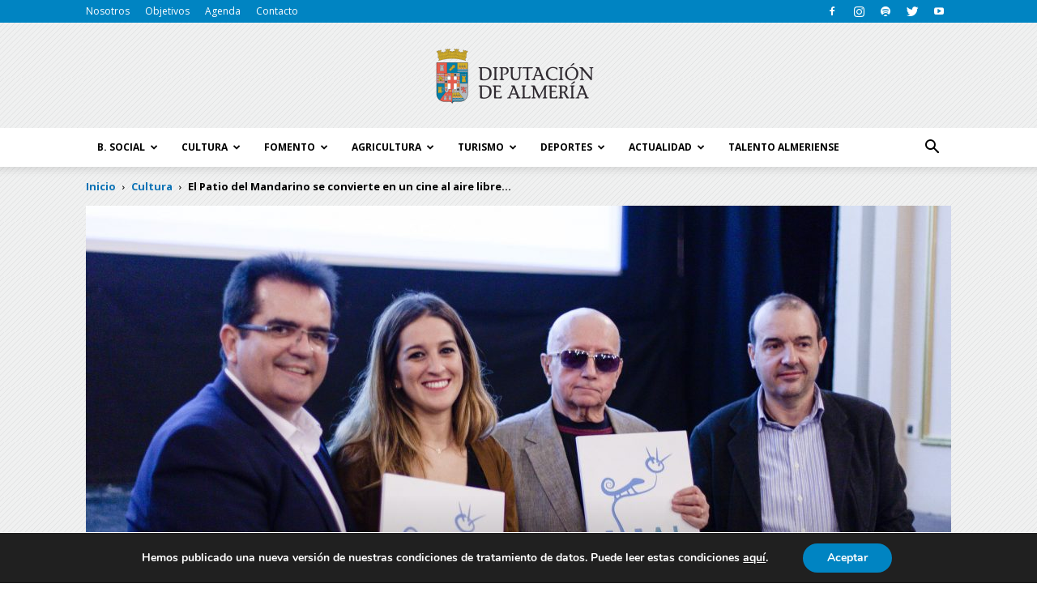

--- FILE ---
content_type: text/javascript
request_url: https://blog.dipalme.org/wp-content/plugins/eventon-daily-view/assets/dv_script.js?ver=1.0.5
body_size: 4125
content:
/**
 * Javascript: Eventon Daily View
 * @version 1.0.4
 */
jQuery(document).ready(function($){

	init();

	var current_date;
	var current_day;
	var current_events;


	function init(){
		set_daily_strip_sizes('');
		/*$('body').find('div.evoDV').each(function(){

			IN = $(this).find('.eventon_daily_in');
			LEFT = parseInt(IN.attr('data-left'));
			//console.log(LEFT);
			IN.css('margin-left',LEFT);
			//$(this).attr({'data-runajax':0});			
		});
		*/

		update_num_events();
	}

	// Hover on event dots tooltip
		$('.eventon_daily_list').on('mouseover','em',function(){
			OBJ = $(this);
			
			PAR = OBJ.closest('.eventon_daily_list');

			p = OBJ.offset();
			t = PAR.offset();
			w = PAR.width();
			xleft = p.left - t.left;
			xtop = p.top - t.top;

			TITLE = OBJ.data('title');

			// adjust side of the tooltip
			if((w/2) > xleft){
				HTML = "<em class='evodv_tooltip' style='top:"+(xtop-13)+"px;left:"+(xleft+23)+"px;'>"+TITLE+"</em>";
			}else{

				xright = w - xleft;
				HTML = "<em class='evodv_tooltip left' style='top:"+(xtop-13)+"px;right:"+(xright+13)+"px;'>"+TITLE+"</em>";
			}
			
			PAR.append(HTML);

		}).mouseout(function(){
			OBJ = $(this);
			OBJ.closest('.eventon_daily_list').find('.evodv_tooltip').remove();

		});

	// update number of events for current day
		function update_num_events(){
			$('.evoDV').each(function(){
				var numevents = $(this).find('.eventon_daily_in').find('p.on_focus').data('events');

				if(numevents!=='' && numevents!==false){
					$(this).find('.evodv_current_day .evodv_events span').html(numevents).parent().show();
				}

				// update day and date name
				var onfocus = $(this).find('p.evo_day.on_focus');
				changin_dates(onfocus.data('date'), $(this).attr('id'), onfocus);
			});
		}
	// click on a day
		$('.eventon_daily_list').on( 'click','.evo_day',function(){
			var new_day = $(this).find('.evo_day_num').html();
					
			var cal_id = $(this).closest('.ajde_evcal_calendar').attr('id');
			var day_obj = $(this);
			
			var daysinmonth = $('#'+cal_id).find('.eventon_daily_in .evo_day').length;
			var thisday = parseInt($(this).find('.evo_day_num').html());
			var arrows =  $('#'+cal_id).find('.evodv_daynum');
			arrows.find('span').removeClass('disable'); // remove disable class

			// add disable class 
			if(thisday==1 ) arrows.find('.prev').addClass('disable');
			if(thisday==daysinmonth) arrows.find('.next').addClass('disable');

			changin_dates(new_day, cal_id, day_obj, true);
		});

	// User DV box arrows to switch days
		$('.evodv_current_day').on('click', '.evodv_daynum_switch', function(){

			OBJ = $(this);
			var dir = OBJ.attr('data-dir');
			var cal = OBJ.closest('.ajde_evcal_calendar');
			var cal_id = cal.attr('id');

			var daysinmonth = parseInt(cal.find('.eventon_daily_list').attr('data-mdays'));
			var thisday = parseInt(OBJ.parent().find('b').html());

			// remove disable class
			OBJ.parent().find('span').removeClass('disable');

			console.log(dir);

			if(dir == 'next'){

				if(thisday == daysinmonth){
					calendar = OBJ.closest('.ajde_evcal_calendar');
					calendar.find('.evcal_btn_next').trigger('click');
				}else{
					var day_obj = cal.find('p.evo_day.on_focus');
					var new_day = cal.find('p.evo_day.on_focus').next().data('date');
					changin_dates(new_day, cal_id, day_obj, true);
				}
				
			}else{
				if(thisday == 1){
					calendar = OBJ.closest('.ajde_evcal_calendar');
					calendar.find('.evcal_btn_prev').trigger('click');
				}else{
					var day_obj = cal.find('p.evo_day.on_focus');
					var new_day = cal.find('p.evo_day.on_focus').prev().data('date');
					changin_dates(new_day, cal_id, day_obj, true);
				}
			}			

		});

	
	// change the dates on current date section
		function changin_dates(new_day, cal_id, day_obj, ajax){
			var new_day_obj = day_obj.parent().find('.evo_day[data-date='+ new_day+']');
			
			day_obj.parent().find('.evo_day').removeClass('on_focus');
			new_day_obj.addClass('on_focus');

			day_obj.closest('.eventon_daily_list').attr('data-fday', new_day);

			// update global values
			current_date = new_day;
			current_events = new_day_obj.data('events');
			current_day = new_day_obj.data('dnm');
			update_current_date_section(day_obj.closest('.ajde_evcal_calendar'));
			
			if(ajax)
				ajax_update_month_events(cal_id, new_day);
		}

	// update the current date section with new information
		function update_current_date_section(obj){
			obj.find('.evodv_current_day .evodv_events span').html(current_events).parent().show();
			obj.find('.evodv_current_day .evodv_daynum b').html(current_date);
			obj.find('.evodv_current_day .evodv_dayname').html(current_day);
		}
	
	// AJAX:  when changing date
		function ajax_update_month_events(cal_id, new_day){
			var ev_cal = $('#'+cal_id); 
			var cal_head = ev_cal.find('.calendar_header');
			var evodata = ev_cal.find('.evo-data');

			var evcal_sort = cal_head.siblings('div.evcal_sort');
					
			var sort_by=evcal_sort.attr('sort_by');
			var cat=evcal_sort.attr('cat');
			
			var ev_type = evodata.attr('data-ev_type'),
				ev_type_2 = evodata.attr('data-ev_type_2');
			
			// wether to switch to 1st of month
				other_valsOBJ = ev_cal.find('.eventon_other_vals[name="dv_focus_day"]');
				other_valsDOBJ = ev_cal.find('.eventon_other_vals[name="dv_def_focus_day"]');
				var new_date_el = other_valsOBJ;
				var new_day_ =1;
				
			// move to first month when switching months
				new_day_ = (new_date_el.attr('data-mo1st')=='yes')? 1: new_day;

			// change values to new in ATTRs
			evodata.attr({'data-cday':new_day});

			var data_arg = {
				action: 		'the_ajax_hook',
				current_month: 	evodata.attr('data-cmonth'),	
				current_year: 	evodata.attr('data-cyear'),	
				sort_by: 		sort_by, 			
				event_count: 	evodata.attr('data-ev_cnt'),
				dv_focus_day: 	new_day,
				direction: 		'none',
				filters: 		ev_cal.evoGetFilters(),
				shortcode: 		ev_cal.evo_shortcodes(),
				evodata: 		ev_cal.evo_getevodata()	
			};
						
			$.ajax({
				beforeSend: function(){
					ev_cal.find('.eventon_events_list').slideUp('fast');
					ev_cal.find('#eventon_loadbar').slideDown().css({width:'0%'}).animate({width:'100%'});
				},
				type: 'POST',
				url:the_ajax_script.ajaxurl,
				data: data_arg,
				dataType:'json',
				success:function(data){
					// /alert(data);
					ev_cal.find('.eventon_events_list').html(data.content);

					//console.log(new_day+'rrr');
					if(other_valsOBJ.data('mo1st')=='yes'){
						other_valsOBJ.attr('data-day',new_day);						
					}else{
						other_valsOBJ.attr('data-day',new_day).val(new_day);
					}
					other_valsDOBJ.val(new_day);
				},complete:function(){
					ev_cal.find('#eventon_loadbar').css({width:'100%'}).slideUp();
					ev_cal.find('.eventon_events_list').delay(300).slideDown();
					ev_cal.evoGenmaps({'delay':400});
				}
			});
			
		}
	
	// filter the events	
		$('.eventon_filter_dropdown').on( 'click','p',function(){
			filter_section = $(this).closest('.eventon_filter_line');
			if(filter_section.hasClass('selecttype')) return;

			var cal_head = $(this).closest('.eventon_sorting_section').siblings('.calendar_header');
			eventon_dv_get_new_days(cal_head,'','','filtering');
		});

		$('body').on('click','.evo_filter_submit',function(){
			var cal_head = $(this).closest('.eventon_sorting_section').siblings('.calendar_header');
			eventon_dv_get_new_days(cal_head,'','','filtering');
		});

	// go to today
		$('body').on('evo_goto_today', function(index, calid, evo_data){
			if($('#'+calid).hasClass('evoDV'))		
				eventon_dv_get_new_days($('#'+calid).find('.calendar_header'),'','');
		});

	// MONTH JUMPER
		$('.evo_j_dates').on('click','a',function(){
			var container = $(this).closest('.evo_j_container');
			if(container.attr('data-m')!==undefined && container.attr('data-y')!==undefined){
				
				var cal_head = $(this).closest('.calendar_header');
				var evo_dv = cal_head.find('.eventon_other_vals[name="dv_focus_day"]').length;

				if(evo_dv>0)
					eventon_dv_get_new_days(cal_head,'','');
			}
		});

	// MONTH SWITCHING	
		$('.evcal_btn_prev').click(function(){
			var top = $(this).closest('.ajde_evcal_calendar');
			if(top.hasClass('evoDV')){
				var cal_head = $(this).parents('.calendar_header');
				var evo_dv = cal_head.find('.eventon_other_vals[name="dv_focus_day"]').length;		
				if(evo_dv>0){
					eventon_dv_get_new_days(cal_head,'prev','');
				}
			}			
		});
		
		$('.evcal_btn_next').click(function(){	
			var top = $(this).closest('.ajde_evcal_calendar');
			if(top.hasClass('evoDV')){
				var cal_head = $(this).parents('.calendar_header');
				var evo_dv = cal_head.find('.eventon_other_vals[name="dv_focus_day"]').length;		
				if(evo_dv>0){
					eventon_dv_get_new_days(cal_head,'next','');
				}
			}
		});

		// switching months with day strip
			$('.eventon_daily_list').on('click','.evodv_action',function(event){
				if( $(this).hasClass('scroll') ){
					eventon_daily_in = $(this).siblings('.eventon_daily_in');
					if($(this).hasClass('prev')){
						swiping('swiperight', eventon_daily_in);
					}else{// next
						swiping('swipeleft', eventon_daily_in);
					}
				}else{
					classN = ($(this).hasClass('next'))? 'evcal_btn_next':'evcal_btn_prev';
					calendar = $(this).closest('.ajde_evcal_calendar');

					calendar.find('.'+classN).trigger('click');
				}				
			});
	
	// AJAX: update the days list for new month
		function eventon_dv_get_new_days(cal_header, change, cday, type){
			
			var cal_id = cal_header.parent().attr('id');

			// stop this from running for other calendars
			if(!cal_header.parent().hasClass('evoDV'))
				return;

			var evodata = cal_header.siblings('.evo-data'),
				cur_m = parseInt(evodata.attr('data-cmonth')),
				cur_y = parseInt(evodata.attr('data-cyear')),
				other_vals = cal_header.find('.eventon_other_vals[name="dv_focus_day"]');
			
			var ev_cal = cal_header.parent();
			
			// new dates
			var new_d = (cday=='')? 
				other_vals.val(): cday;
				if(type=='filtering' && other_vals.data('mo1st') == 'yes'){
					new_d = other_vals.attr('data-day');
				}
			
			if(change=='next'){
				var new_m = (cur_m==12)?1: cur_m+ 1 ;
				var new_y = (cur_m==12)? cur_y+1 : cur_y;
			}else if(change=='prev'){
				var new_m = (cur_m==1)?12:cur_m-1;
				var new_y = (cur_m==1)?cur_y-1:cur_y;
			}else{
				var new_m =cur_m;
				var new_y = cur_y;
			}
			
			var data_arg = {
				action:'the_ajax_daily_view',
				next_m:new_m,	
				next_y:new_y,
				next_d:new_d,
				cal_id: 	cal_id,
				send_unix: 	evodata.data('send_unix'),
				filters: 		ev_cal.evoGetFilters(),
				shortcode: 		ev_cal.evo_shortcodes(),
			};
			
			var this_section = cal_header.parent().find('.eventon_daily_in');
			var this_section_days = cal_header.parent().find('.eventon_daily_list');
			owl = cal_header.parent().find('.evodv_carousel');
			
			$.ajax({
				beforeSend: function(){
					this_section_days.slideUp('fast');		
				},
				type: 'POST',
				url:the_ajax_script.ajaxurl,
				data: data_arg,
				dataType:'json',
				success:function(data){
					//console.log(data);
					this_section.html(data.days_list);
					this_section_days.attr('data-mdays',data.last_date_of_month);
					//update_focus_date(this_section_days, next_d);

					// update current date section 
					update_num_events();

				},complete:function(){
					this_section_days.slideDown('slow');				
					set_daily_strip_sizes();
				}
			});
		}
		
	//	Return filters array if exist for the active calendar
		function get_filters_array(cal_id){
			var ev_cal = $('#'+cal_id); 
			var evodata = ev_cal.find('.evo-data');
			
			var filters_on = ( evodata.attr('data-filters_on')=='true')?'true':'false';
			
			// creat the filtering data array if exist
			if(filters_on =='true'){
				var filter_section = ev_cal.find('.eventon_filter_line');
				var filter_array = [];
				
				filter_section.find('.eventon_filter').each(function(index){
					var filter_val = $(this).attr('data-filter_val');
					
					if(filter_val !='all'){
						var filter_ar = {};
						filter_ar['filter_type'] = $(this).attr('data-filter_type');
						filter_ar['filter_name'] = $(this).attr('data-filter_field');
						filter_ar['filter_val'] = filter_val;
						filter_array.push(filter_ar);
					}
				});			
			}else{
				var filter_array ='';
			}
			
			return filter_array;
		}

	// SUPPORT: turn off runAJAX on calendar
		function turnoff_runajax(cal_id){	}
	
	// mouse wheel
		$('.eventon_daily_in').mousewheel(function(e, delta) {
			//$(this).scrollLeft -= (delta * 40);
			OBJ = $(this);
			
			var cur_mleft = parseInt(OBJ.css('marginLeft')),
				width = parseInt(OBJ.css('width') ),
				Pwid = OBJ.parent().width();
			maxMLEFT = (width-Pwid)*(-1);
			
			if( cur_mleft<=0){
				
				var new_marl = (cur_mleft+ (delta * 140));
				
				if(new_marl>0){ new_marl=0;}
				
				// moving to left
				if(delta == -1 && ( (new_marl*(-1))< (width -200)) ){
					new_marl = ( new_marl <maxMLEFT)? maxMLEFT: new_marl;
					OBJ.stop().animate({'margin-left': new_marl },function(){
						scroll_o_switch( OBJ.parent().parent() );
					});
				
				}else if(delta == 1){
					OBJ.stop().animate({'margin-left': new_marl },function(){
						scroll_o_switch( OBJ.parent().parent() );
					});
				}
			}
			e.preventDefault();
		});
		// touch function
			$('.eventon_daily_in').on('swipeleft',function(event){				
				swiping('swipeleft', $(this));
				event.preventDefault();
			});
			$('.eventon_daily_in').on('swiperight',function(event){				
				swiping('swiperight', $(this));
				event.preventDefault();
			});

			function swiping(direction, OBJ){
				var leftNow = parseInt(OBJ.css('marginLeft'));
				var Pwid = OBJ.parent().width();
				var width = parseInt(OBJ.css('width') );
				one_day_width = parseInt(OBJ.find('.evo_day:gt(20)').outerWidth());
				maxMLEFT = (width-Pwid)*(-1);
				swipeMove = (one_day_width*5);
				
				if(direction =='swipeleft'){
					var newLEFT = ( leftNow - swipeMove );	
					// /console.log(newLEFT);

					if( newLEFT*(-1) < (width) ){
						newLEFT = ( newLEFT <maxMLEFT)? maxMLEFT: newLEFT;
						OBJ.stop().animate({'margin-left': newLEFT },function(){
							scroll_o_switch( OBJ.parent() );
						});
					}
				}else{
					var newLEFT = ( leftNow + swipeMove );	
					// /console.log(newLEFT);

					newLEFT = ( newLEFT >0 )? 0: newLEFT;
					OBJ.stop().animate({'margin-left': newLEFT },function(){
						scroll_o_switch( OBJ.parent() );
					});
				}
			}
		// adjust margin left when window resized
			$(window).on('resize', function(){
				$('.eventon_daily_list').each(function(){
					adjust_days_width( $(this));				
				});
			});
		
	// daily list sliders	
		function set_daily_strip_sizes(cal_id){
			if(cal_id!=''){
				var holder = $('#'+cal_id).find('.eventon_daily_list');
				adjust_days_width(holder);
				scroll_o_switch(holder);
			}
			$('.eventon_daily_list').each(function(){
				adjust_days_width( $(this));				
				scroll_o_switch( $(this));				
			});
		}
			function adjust_days_width(holder){
				var day_holder = holder.find('.eventon_daily_in');
				var days = day_holder.children('.evo_day');	
				var day_width = parseInt(day_holder.find('.evo_day:gt(20)').outerWidth());
				OUTTERWidth = parseInt(day_holder.parent().width());

				wALLDAYS = (parseInt(days.length)+2 )* (day_width);
													
				FOCUSday = parseInt(day_holder.closest('.eventon_daily_list').attr('data-fday'));
				LEFTwidth = (FOCUSday-1) * day_width;
				RIGHTwidth = wALLDAYS - LEFTwidth;

				LEFTmargin = ( RIGHTwidth > OUTTERWidth ) ? LEFTwidth: wALLDAYS-OUTTERWidth;
				LEFTmargin = -1* LEFTmargin;

				day_holder.css({'width':wALLDAYS, 'margin-left':LEFTmargin});

				// /console.log(OUTTERWidth+' '+wALLDAYS+' '+LEFTmargin+' '+LEFTwidth+' '+RIGHTwidth);

				//console.log(LEFTmargin);
			}
		// scroll or switch months
			function scroll_o_switch(list){
				holder = list.find('.eventon_daily_in');
				current_marginleft = parseInt(holder.css('marginLeft'));
				max_marginleft = parseInt(holder.parent().width()) - parseInt(holder.width());
				
				//console.log(current_marginleft+' '+max_marginleft);
				if( current_marginleft <= max_marginleft){
					holder.siblings('.next').removeClass('scroll').addClass('switch');
					holder.siblings('.prev').removeClass('switch').addClass('scroll');
				}else if(current_marginleft >= 0){
					holder.siblings('.next').removeClass('switch').addClass('scroll');
					holder.siblings('.prev').removeClass('scroll').addClass('switch');
				}else{
					holder.siblings('.next').attr({'class':'evodv_action next scroll'});
					holder.siblings('.prev').attr({'class':'evodv_action prev scroll'});
				}
			}
		// update current focus date in calendar
			function update_focus_date(OBJ, DATE){
				OBJ.attr('data-fday', DATE);
			}
});